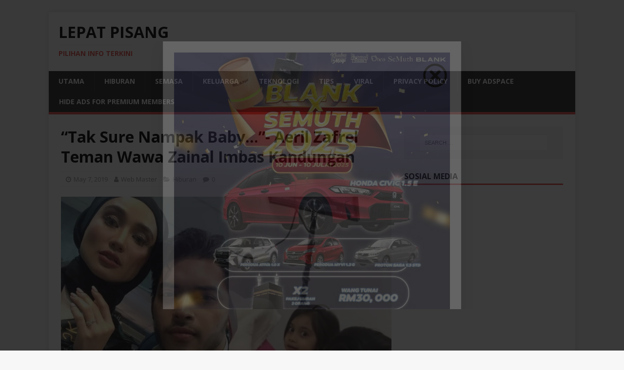

--- FILE ---
content_type: text/html
request_url: https://www.lepatpisang.com/2019/05/07/tak-sure-nampak-baby-aeril-zafrel-teman-wawa-zainal-imbas-kandungan/
body_size: 12816
content:
<!DOCTYPE html>
<html class="no-js" lang="en-US" prefix="og: http://ogp.me/ns# fb: http://ogp.me/ns/fb#">
<head>
<meta charset="UTF-8">
<meta name="viewport" content="width=device-width, initial-scale=1.0">
<link rel="profile" href="http://gmpg.org/xfn/11" />
<title>“Tak Sure Nampak Baby&#8230;”- Aeril Zafrel Teman Wawa Zainal Imbas Kandungan &#8211; Lepat Pisang</title>
<meta name='robots' content='max-image-preview:large' />
<style>img:is([sizes="auto" i], [sizes^="auto," i]) { contain-intrinsic-size: 3000px 1500px }</style>
<!-- Jetpack Site Verification Tags -->
<meta name="google-site-verification" content="MhQkMHbuxrelTFkFM5RJ_dMWgprniNN1A2IHLa7gO5k" />
<link rel='dns-prefetch' href='//stats.wp.com' />
<link rel='dns-prefetch' href='//fonts.googleapis.com' />
<link rel='dns-prefetch' href='//jetpack.wordpress.com' />
<link rel='dns-prefetch' href='//s0.wp.com' />
<link rel='dns-prefetch' href='//public-api.wordpress.com' />
<link rel='dns-prefetch' href='//0.gravatar.com' />
<link rel='dns-prefetch' href='//1.gravatar.com' />
<link rel='dns-prefetch' href='//2.gravatar.com' />
<link rel='preconnect' href='//c0.wp.com' />
<link rel='preconnect' href='//i0.wp.com' />
<link rel="alternate" type="application/rss+xml" title="Lepat Pisang &raquo; Feed" href="https://www.lepatpisang.com/feed/" />
<link rel="alternate" type="application/rss+xml" title="Lepat Pisang &raquo; Comments Feed" href="https://www.lepatpisang.com/comments/feed/" />
<link rel="alternate" type="application/rss+xml" title="Lepat Pisang &raquo; “Tak Sure Nampak Baby&#8230;”- Aeril Zafrel Teman Wawa Zainal Imbas Kandungan Comments Feed" href="https://www.lepatpisang.com/2019/05/07/tak-sure-nampak-baby-aeril-zafrel-teman-wawa-zainal-imbas-kandungan/feed/" />
<link rel='stylesheet' id='wp-block-library-css' href='https://c0.wp.com/c/6.8.1/wp-includes/css/dist/block-library/style.min.css' type='text/css' media='all' />
<style id='classic-theme-styles-inline-css' type='text/css'>
/*! This file is auto-generated */
.wp-block-button__link{color:#fff;background-color:#32373c;border-radius:9999px;box-shadow:none;text-decoration:none;padding:calc(.667em + 2px) calc(1.333em + 2px);font-size:1.125em}.wp-block-file__button{background:#32373c;color:#fff;text-decoration:none}
</style>
<link rel='stylesheet' id='quads-style-css-css' href='https://www.lepatpisang.com/wp-content/plugins/quick-adsense-reloaded/includes/gutenberg/dist/blocks.style.build.css?ver=2.0.92' type='text/css' media='all' />
<link rel='stylesheet' id='mediaelement-css' href='https://c0.wp.com/c/6.8.1/wp-includes/js/mediaelement/mediaelementplayer-legacy.min.css' type='text/css' media='all' />
<link rel='stylesheet' id='wp-mediaelement-css' href='https://c0.wp.com/c/6.8.1/wp-includes/js/mediaelement/wp-mediaelement.min.css' type='text/css' media='all' />
<style id='jetpack-sharing-buttons-style-inline-css' type='text/css'>
.jetpack-sharing-buttons__services-list{display:flex;flex-direction:row;flex-wrap:wrap;gap:0;list-style-type:none;margin:5px;padding:0}.jetpack-sharing-buttons__services-list.has-small-icon-size{font-size:12px}.jetpack-sharing-buttons__services-list.has-normal-icon-size{font-size:16px}.jetpack-sharing-buttons__services-list.has-large-icon-size{font-size:24px}.jetpack-sharing-buttons__services-list.has-huge-icon-size{font-size:36px}@media print{.jetpack-sharing-buttons__services-list{display:none!important}}.editor-styles-wrapper .wp-block-jetpack-sharing-buttons{gap:0;padding-inline-start:0}ul.jetpack-sharing-buttons__services-list.has-background{padding:1.25em 2.375em}
</style>
<style id='global-styles-inline-css' type='text/css'>
:root{--wp--preset--aspect-ratio--square: 1;--wp--preset--aspect-ratio--4-3: 4/3;--wp--preset--aspect-ratio--3-4: 3/4;--wp--preset--aspect-ratio--3-2: 3/2;--wp--preset--aspect-ratio--2-3: 2/3;--wp--preset--aspect-ratio--16-9: 16/9;--wp--preset--aspect-ratio--9-16: 9/16;--wp--preset--color--black: #000000;--wp--preset--color--cyan-bluish-gray: #abb8c3;--wp--preset--color--white: #ffffff;--wp--preset--color--pale-pink: #f78da7;--wp--preset--color--vivid-red: #cf2e2e;--wp--preset--color--luminous-vivid-orange: #ff6900;--wp--preset--color--luminous-vivid-amber: #fcb900;--wp--preset--color--light-green-cyan: #7bdcb5;--wp--preset--color--vivid-green-cyan: #00d084;--wp--preset--color--pale-cyan-blue: #8ed1fc;--wp--preset--color--vivid-cyan-blue: #0693e3;--wp--preset--color--vivid-purple: #9b51e0;--wp--preset--gradient--vivid-cyan-blue-to-vivid-purple: linear-gradient(135deg,rgba(6,147,227,1) 0%,rgb(155,81,224) 100%);--wp--preset--gradient--light-green-cyan-to-vivid-green-cyan: linear-gradient(135deg,rgb(122,220,180) 0%,rgb(0,208,130) 100%);--wp--preset--gradient--luminous-vivid-amber-to-luminous-vivid-orange: linear-gradient(135deg,rgba(252,185,0,1) 0%,rgba(255,105,0,1) 100%);--wp--preset--gradient--luminous-vivid-orange-to-vivid-red: linear-gradient(135deg,rgba(255,105,0,1) 0%,rgb(207,46,46) 100%);--wp--preset--gradient--very-light-gray-to-cyan-bluish-gray: linear-gradient(135deg,rgb(238,238,238) 0%,rgb(169,184,195) 100%);--wp--preset--gradient--cool-to-warm-spectrum: linear-gradient(135deg,rgb(74,234,220) 0%,rgb(151,120,209) 20%,rgb(207,42,186) 40%,rgb(238,44,130) 60%,rgb(251,105,98) 80%,rgb(254,248,76) 100%);--wp--preset--gradient--blush-light-purple: linear-gradient(135deg,rgb(255,206,236) 0%,rgb(152,150,240) 100%);--wp--preset--gradient--blush-bordeaux: linear-gradient(135deg,rgb(254,205,165) 0%,rgb(254,45,45) 50%,rgb(107,0,62) 100%);--wp--preset--gradient--luminous-dusk: linear-gradient(135deg,rgb(255,203,112) 0%,rgb(199,81,192) 50%,rgb(65,88,208) 100%);--wp--preset--gradient--pale-ocean: linear-gradient(135deg,rgb(255,245,203) 0%,rgb(182,227,212) 50%,rgb(51,167,181) 100%);--wp--preset--gradient--electric-grass: linear-gradient(135deg,rgb(202,248,128) 0%,rgb(113,206,126) 100%);--wp--preset--gradient--midnight: linear-gradient(135deg,rgb(2,3,129) 0%,rgb(40,116,252) 100%);--wp--preset--font-size--small: 13px;--wp--preset--font-size--medium: 20px;--wp--preset--font-size--large: 36px;--wp--preset--font-size--x-large: 42px;--wp--preset--spacing--20: 0.44rem;--wp--preset--spacing--30: 0.67rem;--wp--preset--spacing--40: 1rem;--wp--preset--spacing--50: 1.5rem;--wp--preset--spacing--60: 2.25rem;--wp--preset--spacing--70: 3.38rem;--wp--preset--spacing--80: 5.06rem;--wp--preset--shadow--natural: 6px 6px 9px rgba(0, 0, 0, 0.2);--wp--preset--shadow--deep: 12px 12px 50px rgba(0, 0, 0, 0.4);--wp--preset--shadow--sharp: 6px 6px 0px rgba(0, 0, 0, 0.2);--wp--preset--shadow--outlined: 6px 6px 0px -3px rgba(255, 255, 255, 1), 6px 6px rgba(0, 0, 0, 1);--wp--preset--shadow--crisp: 6px 6px 0px rgba(0, 0, 0, 1);}:where(.is-layout-flex){gap: 0.5em;}:where(.is-layout-grid){gap: 0.5em;}body .is-layout-flex{display: flex;}.is-layout-flex{flex-wrap: wrap;align-items: center;}.is-layout-flex > :is(*, div){margin: 0;}body .is-layout-grid{display: grid;}.is-layout-grid > :is(*, div){margin: 0;}:where(.wp-block-columns.is-layout-flex){gap: 2em;}:where(.wp-block-columns.is-layout-grid){gap: 2em;}:where(.wp-block-post-template.is-layout-flex){gap: 1.25em;}:where(.wp-block-post-template.is-layout-grid){gap: 1.25em;}.has-black-color{color: var(--wp--preset--color--black) !important;}.has-cyan-bluish-gray-color{color: var(--wp--preset--color--cyan-bluish-gray) !important;}.has-white-color{color: var(--wp--preset--color--white) !important;}.has-pale-pink-color{color: var(--wp--preset--color--pale-pink) !important;}.has-vivid-red-color{color: var(--wp--preset--color--vivid-red) !important;}.has-luminous-vivid-orange-color{color: var(--wp--preset--color--luminous-vivid-orange) !important;}.has-luminous-vivid-amber-color{color: var(--wp--preset--color--luminous-vivid-amber) !important;}.has-light-green-cyan-color{color: var(--wp--preset--color--light-green-cyan) !important;}.has-vivid-green-cyan-color{color: var(--wp--preset--color--vivid-green-cyan) !important;}.has-pale-cyan-blue-color{color: var(--wp--preset--color--pale-cyan-blue) !important;}.has-vivid-cyan-blue-color{color: var(--wp--preset--color--vivid-cyan-blue) !important;}.has-vivid-purple-color{color: var(--wp--preset--color--vivid-purple) !important;}.has-black-background-color{background-color: var(--wp--preset--color--black) !important;}.has-cyan-bluish-gray-background-color{background-color: var(--wp--preset--color--cyan-bluish-gray) !important;}.has-white-background-color{background-color: var(--wp--preset--color--white) !important;}.has-pale-pink-background-color{background-color: var(--wp--preset--color--pale-pink) !important;}.has-vivid-red-background-color{background-color: var(--wp--preset--color--vivid-red) !important;}.has-luminous-vivid-orange-background-color{background-color: var(--wp--preset--color--luminous-vivid-orange) !important;}.has-luminous-vivid-amber-background-color{background-color: var(--wp--preset--color--luminous-vivid-amber) !important;}.has-light-green-cyan-background-color{background-color: var(--wp--preset--color--light-green-cyan) !important;}.has-vivid-green-cyan-background-color{background-color: var(--wp--preset--color--vivid-green-cyan) !important;}.has-pale-cyan-blue-background-color{background-color: var(--wp--preset--color--pale-cyan-blue) !important;}.has-vivid-cyan-blue-background-color{background-color: var(--wp--preset--color--vivid-cyan-blue) !important;}.has-vivid-purple-background-color{background-color: var(--wp--preset--color--vivid-purple) !important;}.has-black-border-color{border-color: var(--wp--preset--color--black) !important;}.has-cyan-bluish-gray-border-color{border-color: var(--wp--preset--color--cyan-bluish-gray) !important;}.has-white-border-color{border-color: var(--wp--preset--color--white) !important;}.has-pale-pink-border-color{border-color: var(--wp--preset--color--pale-pink) !important;}.has-vivid-red-border-color{border-color: var(--wp--preset--color--vivid-red) !important;}.has-luminous-vivid-orange-border-color{border-color: var(--wp--preset--color--luminous-vivid-orange) !important;}.has-luminous-vivid-amber-border-color{border-color: var(--wp--preset--color--luminous-vivid-amber) !important;}.has-light-green-cyan-border-color{border-color: var(--wp--preset--color--light-green-cyan) !important;}.has-vivid-green-cyan-border-color{border-color: var(--wp--preset--color--vivid-green-cyan) !important;}.has-pale-cyan-blue-border-color{border-color: var(--wp--preset--color--pale-cyan-blue) !important;}.has-vivid-cyan-blue-border-color{border-color: var(--wp--preset--color--vivid-cyan-blue) !important;}.has-vivid-purple-border-color{border-color: var(--wp--preset--color--vivid-purple) !important;}.has-vivid-cyan-blue-to-vivid-purple-gradient-background{background: var(--wp--preset--gradient--vivid-cyan-blue-to-vivid-purple) !important;}.has-light-green-cyan-to-vivid-green-cyan-gradient-background{background: var(--wp--preset--gradient--light-green-cyan-to-vivid-green-cyan) !important;}.has-luminous-vivid-amber-to-luminous-vivid-orange-gradient-background{background: var(--wp--preset--gradient--luminous-vivid-amber-to-luminous-vivid-orange) !important;}.has-luminous-vivid-orange-to-vivid-red-gradient-background{background: var(--wp--preset--gradient--luminous-vivid-orange-to-vivid-red) !important;}.has-very-light-gray-to-cyan-bluish-gray-gradient-background{background: var(--wp--preset--gradient--very-light-gray-to-cyan-bluish-gray) !important;}.has-cool-to-warm-spectrum-gradient-background{background: var(--wp--preset--gradient--cool-to-warm-spectrum) !important;}.has-blush-light-purple-gradient-background{background: var(--wp--preset--gradient--blush-light-purple) !important;}.has-blush-bordeaux-gradient-background{background: var(--wp--preset--gradient--blush-bordeaux) !important;}.has-luminous-dusk-gradient-background{background: var(--wp--preset--gradient--luminous-dusk) !important;}.has-pale-ocean-gradient-background{background: var(--wp--preset--gradient--pale-ocean) !important;}.has-electric-grass-gradient-background{background: var(--wp--preset--gradient--electric-grass) !important;}.has-midnight-gradient-background{background: var(--wp--preset--gradient--midnight) !important;}.has-small-font-size{font-size: var(--wp--preset--font-size--small) !important;}.has-medium-font-size{font-size: var(--wp--preset--font-size--medium) !important;}.has-large-font-size{font-size: var(--wp--preset--font-size--large) !important;}.has-x-large-font-size{font-size: var(--wp--preset--font-size--x-large) !important;}
:where(.wp-block-post-template.is-layout-flex){gap: 1.25em;}:where(.wp-block-post-template.is-layout-grid){gap: 1.25em;}
:where(.wp-block-columns.is-layout-flex){gap: 2em;}:where(.wp-block-columns.is-layout-grid){gap: 2em;}
:root :where(.wp-block-pullquote){font-size: 1.5em;line-height: 1.6;}
</style>
<link rel='stylesheet' id='mh-google-fonts-css' href='https://fonts.googleapis.com/css?family=Open+Sans:400,400italic,700,600' type='text/css' media='all' />
<!-- <link rel='stylesheet' id='mh-magazine-lite-css' href='https://www.lepatpisang.com/wp-content/themes/mh-magazine-lite/style.css?ver=2.10.0' type='text/css' media='all' /> -->
<!-- <link rel='stylesheet' id='mh-font-awesome-css' href='https://www.lepatpisang.com/wp-content/themes/mh-magazine-lite/includes/font-awesome.min.css' type='text/css' media='all' /> -->
<link rel="stylesheet" type="text/css" href="//www.lepatpisang.com/wp-content/cache/wpfc-minified/1njcq1vy/80a62.css" media="all"/>
<link rel='stylesheet' id='jetpack-subscriptions-css' href='https://c0.wp.com/p/jetpack/14.7/modules/subscriptions/subscriptions.css' type='text/css' media='all' />
<!-- <link rel='stylesheet' id='tooltipster-css' href='https://www.lepatpisang.com/wp-content/plugins/popup-anything-on-click-pro/assets/css/tooltipster.min.css?ver=3.6' type='text/css' media='all' /> -->
<!-- <link rel='stylesheet' id='font-awesome-css' href='https://www.lepatpisang.com/wp-content/plugins/popup-anything-on-click-pro/assets/css/font-awesome.min.css?ver=3.6' type='text/css' media='all' /> -->
<!-- <link rel='stylesheet' id='paoc-pro-public-style-css' href='https://www.lepatpisang.com/wp-content/plugins/popup-anything-on-click-pro/assets/css/paoc-public.min.css?ver=3.6' type='text/css' media='all' /> -->
<link rel="stylesheet" type="text/css" href="//www.lepatpisang.com/wp-content/cache/wpfc-minified/32l6ib0r/80a62.css" media="all"/>
<script type="text/javascript" src="https://c0.wp.com/c/6.8.1/wp-includes/js/jquery/jquery.min.js" id="jquery-core-js"></script>
<script type="text/javascript" src="https://c0.wp.com/c/6.8.1/wp-includes/js/jquery/jquery-migrate.min.js" id="jquery-migrate-js"></script>
<script type="text/javascript" id="mh-scripts-js-extra">
/* <![CDATA[ */
var mh_magazine = {"text":{"toggle_menu":"Toggle Menu"}};
/* ]]> */
</script>
<script src='//www.lepatpisang.com/wp-content/cache/wpfc-minified/qvh8c8in/80a62.js' type="text/javascript"></script>
<!-- <script type="text/javascript" src="https://www.lepatpisang.com/wp-content/themes/mh-magazine-lite/js/scripts.js?ver=2.10.0" id="mh-scripts-js"></script> -->
<link rel="https://api.w.org/" href="https://www.lepatpisang.com/wp-json/" /><link rel="alternate" title="JSON" type="application/json" href="https://www.lepatpisang.com/wp-json/wp/v2/posts/10605" /><link rel="EditURI" type="application/rsd+xml" title="RSD" href="https://www.lepatpisang.com/xmlrpc.php?rsd" />
<meta name="generator" content="WordPress 6.8.1" />
<link rel="canonical" href="https://www.lepatpisang.com/2019/05/07/tak-sure-nampak-baby-aeril-zafrel-teman-wawa-zainal-imbas-kandungan/" />
<link rel='shortlink' href='https://wp.me/pbdfdy-2L3' />
<link rel="alternate" title="oEmbed (JSON)" type="application/json+oembed" href="https://www.lepatpisang.com/wp-json/oembed/1.0/embed?url=https%3A%2F%2Fwww.lepatpisang.com%2F2019%2F05%2F07%2Ftak-sure-nampak-baby-aeril-zafrel-teman-wawa-zainal-imbas-kandungan%2F" />
<link rel="alternate" title="oEmbed (XML)" type="text/xml+oembed" href="https://www.lepatpisang.com/wp-json/oembed/1.0/embed?url=https%3A%2F%2Fwww.lepatpisang.com%2F2019%2F05%2F07%2Ftak-sure-nampak-baby-aeril-zafrel-teman-wawa-zainal-imbas-kandungan%2F&#038;format=xml" />
<meta name="cdp-version" content="1.5.0" />		<meta property="fb:pages" content="295029104311977" />
<meta property="ia:markup_url" content="https://www.lepatpisang.com/2019/05/07/tak-sure-nampak-baby-aeril-zafrel-teman-wawa-zainal-imbas-kandungan/?ia_markup=1" />
<style>img#wpstats{display:none}</style>
<!-- Global site tag (gtag.js) - Google Analytics -->
<script async src="https://www.googletagmanager.com/gtag/js?id=UA-78968939-11"></script>
<script>
window.dataLayer = window.dataLayer || [];
function gtag(){dataLayer.push(arguments);}
gtag('js', new Date());
gtag('config', 'UA-78968939-11');
</script>
<script src="//pagead2.googlesyndication.com/pagead/js/adsbygoogle.js"></script><script>document.cookie = 'quads_browser_width='+screen.width;</script><!--[if lt IE 9]>
<script src="https://www.lepatpisang.com/wp-content/themes/mh-magazine-lite/js/css3-mediaqueries.js"></script>
<![endif]-->
<!-- START - Open Graph and Twitter Card Tags 3.3.5 -->
<!-- Facebook Open Graph -->
<meta property="og:locale" content="ms_MY"/>
<meta property="og:site_name" content="Lepat Pisang"/>
<meta property="og:title" content="“Tak Sure Nampak Baby...”- Aeril Zafrel Teman Wawa Zainal Imbas Kandungan"/>
<meta property="og:url" content="https://www.lepatpisang.com/2019/05/07/tak-sure-nampak-baby-aeril-zafrel-teman-wawa-zainal-imbas-kandungan/"/>
<meta property="og:type" content="article"/>
<meta property="og:description" content="Pelakon, Aeril Zafrel akui teruja melihat rakaman imbasan Ultrasound yang dilakukan isterinya, Wawa Zainal.
 
Aeril yang menemani Wawa melakukan imbasan tersebut berkongsi perasaannya menerusi video pendek dimuat naik di akaun Instagramnya hari ini.
 
 
 
 
 
View this post on"/>
<meta property="og:image:secure_url" content="https://www.lepatpisang.com/wp-content/uploads/2019/05/aeril-baby.jpg"/>
<meta property="article:published_time" content="2019-05-07T23:47:00+08:00"/>
<meta property="article:modified_time" content="2019-05-07T23:47:00+08:00" />
<meta property="og:updated_time" content="2019-05-07T23:47:00+08:00" />
<meta property="article:section" content="Hiburan"/>
<meta property="article:publisher" content="https://www.facebook.com/MYLepatPisang/"/>
<meta property="fb:app_id" content="979309592265006"/>
<!-- Google+ / Schema.org -->
<meta itemprop="name" content="“Tak Sure Nampak Baby...”- Aeril Zafrel Teman Wawa Zainal Imbas Kandungan"/>
<meta itemprop="headline" content="“Tak Sure Nampak Baby...”- Aeril Zafrel Teman Wawa Zainal Imbas Kandungan"/>
<meta itemprop="description" content="Pelakon, Aeril Zafrel akui teruja melihat rakaman imbasan Ultrasound yang dilakukan isterinya, Wawa Zainal.
 
Aeril yang menemani Wawa melakukan imbasan tersebut berkongsi perasaannya menerusi video pendek dimuat naik di akaun Instagramnya hari ini.
 
 
 
 
 
View this post on"/>
<meta itemprop="image" content="https://www.lepatpisang.com/wp-content/uploads/2019/05/aeril-baby.jpg"/>
<meta itemprop="datePublished" content="2019-05-07"/>
<meta itemprop="dateModified" content="2019-05-07T23:47:00+08:00" />
<meta itemprop="author" content="Web Master"/>
<!--<meta itemprop="publisher" content="Lepat Pisang"/>--> <!-- To solve: The attribute publisher.itemtype has an invalid value -->
<!-- Twitter Cards -->
<meta name="twitter:title" content="“Tak Sure Nampak Baby...”- Aeril Zafrel Teman Wawa Zainal Imbas Kandungan"/>
<meta name="twitter:url" content="https://www.lepatpisang.com/2019/05/07/tak-sure-nampak-baby-aeril-zafrel-teman-wawa-zainal-imbas-kandungan/"/>
<meta name="twitter:description" content="Pelakon, Aeril Zafrel akui teruja melihat rakaman imbasan Ultrasound yang dilakukan isterinya, Wawa Zainal.
 
Aeril yang menemani Wawa melakukan imbasan tersebut berkongsi perasaannya menerusi video pendek dimuat naik di akaun Instagramnya hari ini.
 
 
 
 
 
View this post on"/>
<meta name="twitter:image" content="https://www.lepatpisang.com/wp-content/uploads/2019/05/aeril-baby.jpg"/>
<meta name="twitter:card" content="summary_large_image"/>
<!-- SEO -->
<!-- Misc. tags -->
<!-- is_singular -->
<!-- END - Open Graph and Twitter Card Tags 3.3.5 -->
</head>
<body id="mh-mobile" class="wp-singular post-template-default single single-post postid-10605 single-format-standard wp-theme-mh-magazine-lite mh-right-sb" itemscope="itemscope" itemtype="https://schema.org/WebPage">
<div class="mh-container mh-container-outer">
<div class="mh-header-mobile-nav mh-clearfix"></div>
<header class="mh-header" itemscope="itemscope" itemtype="https://schema.org/WPHeader">
<div class="mh-container mh-container-inner mh-row mh-clearfix">
<div class="mh-custom-header mh-clearfix">
<div class="mh-site-identity">
<div class="mh-site-logo" role="banner" itemscope="itemscope" itemtype="https://schema.org/Brand">
<div class="mh-header-text">
<a class="mh-header-text-link" href="https://www.lepatpisang.com/" title="Lepat Pisang" rel="home">
<h2 class="mh-header-title">Lepat Pisang</h2>
<h3 class="mh-header-tagline">Pilihan Info Terkini</h3>
</a>
</div>
</div>
</div>
</div>
</div>
<div class="mh-main-nav-wrap">
<nav class="mh-navigation mh-main-nav mh-container mh-container-inner mh-clearfix" itemscope="itemscope" itemtype="https://schema.org/SiteNavigationElement">
<div class="menu-menu-1-container"><ul id="menu-menu-1" class="menu"><li id="menu-item-5" class="menu-item menu-item-type-custom menu-item-object-custom menu-item-home menu-item-5"><a href="https://www.lepatpisang.com/">Utama</a></li>
<li id="menu-item-8" class="menu-item menu-item-type-taxonomy menu-item-object-category current-post-ancestor current-menu-parent current-post-parent menu-item-8"><a href="https://www.lepatpisang.com/category/hiburan/">Hiburan</a></li>
<li id="menu-item-10" class="menu-item menu-item-type-taxonomy menu-item-object-category menu-item-10"><a href="https://www.lepatpisang.com/category/semasa/">Semasa</a></li>
<li id="menu-item-14" class="menu-item menu-item-type-taxonomy menu-item-object-category menu-item-14"><a href="https://www.lepatpisang.com/category/keluarga/">Keluarga</a></li>
<li id="menu-item-11" class="menu-item menu-item-type-taxonomy menu-item-object-category menu-item-11"><a href="https://www.lepatpisang.com/category/teknologi/">Teknologi</a></li>
<li id="menu-item-12" class="menu-item menu-item-type-taxonomy menu-item-object-category menu-item-12"><a href="https://www.lepatpisang.com/category/tips/">Tips</a></li>
<li id="menu-item-13" class="menu-item menu-item-type-taxonomy menu-item-object-category menu-item-13"><a href="https://www.lepatpisang.com/category/viral/">Viral</a></li>
<li id="menu-item-29257" class="menu-item menu-item-type-post_type menu-item-object-page menu-item-privacy-policy menu-item-29257"><a rel="privacy-policy" href="https://www.lepatpisang.com/privacy-policy/">Privacy Policy</a></li>
<li id="menu-item-72495" class="menu-item menu-item-type-post_type menu-item-object-page menu-item-72495"><a href="https://www.lepatpisang.com/buy-adspace/">Buy Adspace</a></li>
<li id="menu-item-72497" class="menu-item menu-item-type-post_type menu-item-object-page menu-item-72497"><a href="https://www.lepatpisang.com/disable-ads/">Hide Ads for Premium Members</a></li>
</ul></div>		</nav>
</div>
</header><div class="mh-wrapper mh-clearfix">
<div id="main-content" class="mh-content" role="main" itemprop="mainContentOfPage"><article id="post-10605" class="post-10605 post type-post status-publish format-standard has-post-thumbnail hentry category-hiburan">
<header class="entry-header mh-clearfix"><h1 class="entry-title">“Tak Sure Nampak Baby&#8230;”- Aeril Zafrel Teman Wawa Zainal Imbas Kandungan</h1><p class="mh-meta entry-meta">
<span class="entry-meta-date updated"><i class="far fa-clock"></i><a href="https://www.lepatpisang.com/2019/05/">May 7, 2019</a></span>
<span class="entry-meta-author author vcard"><i class="fa fa-user"></i><a class="fn" href="https://www.lepatpisang.com/author/amri/">Web Master</a></span>
<span class="entry-meta-categories"><i class="far fa-folder-open"></i><a href="https://www.lepatpisang.com/category/hiburan/" rel="category tag">Hiburan</a></span>
<span class="entry-meta-comments"><i class="far fa-comment"></i><a class="mh-comment-scroll" href="https://www.lepatpisang.com/2019/05/07/tak-sure-nampak-baby-aeril-zafrel-teman-wawa-zainal-imbas-kandungan/#mh-comments">0</a></span>
</p>
</header>
<div class="entry-content mh-clearfix">
<figure class="entry-thumbnail">
<img src="https://i0.wp.com/www.lepatpisang.com/wp-content/uploads/2019/05/aeril-baby.jpg?resize=678%2C381&#038;ssl=1" alt="" title="aeril-baby" />
</figure>
<!-- WP QUADS Content Ad Plugin v. 2.0.92 -->
<div class="quads-location quads-ad9" id="quads-ad9" style="float:none;margin:0px 0 0px 0;text-align:center;">
<p><a href="https://sopee.co/Z0inR4H6"><img data-recalc-dims="1" fetchpriority="high" decoding="async" class="aligncenter size-large wp-image-72396" src="https://i0.wp.com/www.lepatpisang.com/wp-content/uploads/2024/01/IMG_4011.jpeg?resize=678%2C678&#038;ssl=1" alt="" width="678" height="678" srcset="https://i0.wp.com/www.lepatpisang.com/wp-content/uploads/2024/01/IMG_4011.jpeg?resize=1024%2C1024&amp;ssl=1 1024w, https://i0.wp.com/www.lepatpisang.com/wp-content/uploads/2024/01/IMG_4011.jpeg?resize=300%2C300&amp;ssl=1 300w, https://i0.wp.com/www.lepatpisang.com/wp-content/uploads/2024/01/IMG_4011.jpeg?w=2048&amp;ssl=1 2048w, https://i0.wp.com/www.lepatpisang.com/wp-content/uploads/2024/01/IMG_4011.jpeg?w=1356&amp;ssl=1 1356w" sizes="(max-width: 678px) 100vw, 678px" /></a></p>
</div>
<p>Pelakon, Aeril Zafrel akui teruja melihat rakaman imbasan Ultrasound yang dilakukan isterinya, Wawa Zainal.<br />
 <br />
Aeril yang menemani Wawa melakukan imbasan tersebut berkongsi perasaannya menerusi video pendek dimuat naik di akaun Instagramnya hari ini.</p>
<blockquote class="instagram-media" style="background: #FFF; border: 0; border-radius: 3px; box-shadow: 0 0 1px 0 rgba(0,0,0,0.5),0 1px 10px 0 rgba(0,0,0,0.15); margin: 1px; max-width: 540px; min-width: 326px; padding: 0; width: calc(100% - 2px);" data-instgrm-captioned="" data-instgrm-permalink="https://www.instagram.com/p/BwvjdQMHbl6/" data-instgrm-version="12">
<div style="padding: 16px;">
<div style="display: flex; flex-direction: row; align-items: center;">
<div style="background-color: #f4f4f4; border-radius: 50%; flex-grow: 0; height: 40px; margin-right: 14px; width: 40px;"> </div>
<div style="display: flex; flex-direction: column; flex-grow: 1; justify-content: center;">
<div style="background-color: #f4f4f4; border-radius: 4px; flex-grow: 0; height: 14px; margin-bottom: 6px; width: 100px;"> </div>
<div style="background-color: #f4f4f4; border-radius: 4px; flex-grow: 0; height: 14px; width: 60px;"> </div>
</div>
</div>
<div style="padding: 19% 0;"> </div>
<div style="display: block; height: 50px; margin: 0 auto 12px; width: 50px;"> </div>
<div style="padding-top: 8px;">
<div style="color: #3897f0; font-family: Arial,sans-serif; font-size: 14px; font-style: normal; font-weight: 550; line-height: 18px;">View this post on Instagram</div>
</div>
<div style="padding: 12.5% 0;"> </div>
<div style="display: flex; flex-direction: row; margin-bottom: 14px; align-items: center;">
<div>
<div style="background-color: #f4f4f4; border-radius: 50%; height: 12.5px; width: 12.5px; transform: translateX(0px) translateY(7px);"> </div>
<div style="background-color: #f4f4f4; height: 12.5px; transform: rotate(-45deg) translateX(3px) translateY(1px); width: 12.5px; flex-grow: 0; margin-right: 14px; margin-left: 2px;"> </div>
<div style="background-color: #f4f4f4; border-radius: 50%; height: 12.5px; width: 12.5px; transform: translateX(9px) translateY(-18px);"> </div>
</div>
<div style="margin-left: 8px;">
<div style="background-color: #f4f4f4; border-radius: 50%; flex-grow: 0; height: 20px; width: 20px;"> </div>
<div style="width: 0; height: 0; border-top: 2px solid transparent; border-left: 6px solid #f4f4f4; border-bottom: 2px solid transparent; transform: translateX(16px) translateY(-4px) rotate(30deg);"> </div>
</div>
<div style="margin-left: auto;">
<div style="width: 0px; border-top: 8px solid #F4F4F4; border-right: 8px solid transparent; transform: translateY(16px);"> </div>
<div style="background-color: #f4f4f4; flex-grow: 0; height: 12px; width: 16px; transform: translateY(-4px);"> </div>
<div style="width: 0; height: 0; border-top: 8px solid #F4F4F4; border-left: 8px solid transparent; transform: translateY(-4px) translateX(8px);"> </div>
</div>
</div>
<p style="margin: 8px 0 0 0; padding: 0 4px;"><a style="color: #000; font-family: Arial,sans-serif; font-size: 14px; font-style: normal; font-weight: normal; line-height: 17px; text-decoration: none; word-wrap: break-word;" href="https://www.instagram.com/p/BwvjdQMHbl6/" target="_blank" rel="noopener">harini hari lahir dia ??.</a></p>
<p style="color: #c9c8cd; font-family: Arial,sans-serif; font-size: 14px; line-height: 17px; margin-bottom: 0; margin-top: 8px; overflow: hidden; padding: 8px 0 7px; text-align: center; text-overflow: ellipsis; white-space: nowrap;">A post shared by <a style="color: #c9c8cd; font-family: Arial,sans-serif; font-size: 14px; font-style: normal; font-weight: normal; line-height: 17px;" href="https://www.instagram.com/aeril_zafrel/" target="_blank" rel="noopener"> AERIL ZAFREL</a> (@aeril_zafrel) on <time style="font-family: Arial,sans-serif; font-size: 14px; line-height: 17px;" datetime="2019-04-27T02:57:18+00:00">Apr 26, 2019 at 7:57pm PDT</time></p>
<!-- WP QUADS Content Ad Plugin v. 2.0.92 -->
<div class="quads-location quads-ad10" id="quads-ad10" style="float:none;margin:0px 0 0px 0;text-align:center;">
<p><a href="https://sopee.co/5TGLsEeZ"><img data-recalc-dims="1" decoding="async" class="aligncenter size-large wp-image-72400" src="https://i0.wp.com/www.lepatpisang.com/wp-content/uploads/2024/01/IMG_4010.png?resize=678%2C678&#038;ssl=1" alt="" width="678" height="678" srcset="https://i0.wp.com/www.lepatpisang.com/wp-content/uploads/2024/01/IMG_4010.png?resize=1024%2C1024&amp;ssl=1 1024w, https://i0.wp.com/www.lepatpisang.com/wp-content/uploads/2024/01/IMG_4010.png?resize=300%2C300&amp;ssl=1 300w, https://i0.wp.com/www.lepatpisang.com/wp-content/uploads/2024/01/IMG_4010.png?resize=150%2C150&amp;ssl=1 150w, https://i0.wp.com/www.lepatpisang.com/wp-content/uploads/2024/01/IMG_4010.png?resize=768%2C768&amp;ssl=1 768w, https://i0.wp.com/www.lepatpisang.com/wp-content/uploads/2024/01/IMG_4010.png?w=1080&amp;ssl=1 1080w" sizes="(max-width: 678px) 100vw, 678px" /></a></p>
</div>
</div>
</blockquote>
<p><script async src="//www.instagram.com/embed.js"></script></p>
<p> “Teman Wawa scan baby. Tak sure nampak baby ke nampak roti john dalam perut tu. Alhamdulillah… Doakan baby baik-baik sahaja semua,” tulisnya.</p>
<blockquote class="instagram-media" style="background: #FFF; border: 0; border-radius: 3px; box-shadow: 0 0 1px 0 rgba(0,0,0,0.5),0 1px 10px 0 rgba(0,0,0,0.15); margin: 1px; max-width: 540px; min-width: 326px; padding: 0; width: calc(100% - 2px);" data-instgrm-captioned="" data-instgrm-permalink="https://www.instagram.com/p/BxJrZMaHXlk/" data-instgrm-version="12">
<div style="padding: 16px;">
<div style="display: flex; flex-direction: row; align-items: center;">
<div style="background-color: #f4f4f4; border-radius: 50%; flex-grow: 0; height: 40px; margin-right: 14px; width: 40px;"> </div>
<div style="display: flex; flex-direction: column; flex-grow: 1; justify-content: center;">
<div style="background-color: #f4f4f4; border-radius: 4px; flex-grow: 0; height: 14px; margin-bottom: 6px; width: 100px;"> </div>
<div style="background-color: #f4f4f4; border-radius: 4px; flex-grow: 0; height: 14px; width: 60px;"> </div>
</div>
</div>
<div style="padding: 19% 0;"> </div>
<div style="display: block; height: 50px; margin: 0 auto 12px; width: 50px;"> </div>
<div style="padding-top: 8px;">
<div style="color: #3897f0; font-family: Arial,sans-serif; font-size: 14px; font-style: normal; font-weight: 550; line-height: 18px;">View this post on Instagram</div>
</div>
<div style="padding: 12.5% 0;"> </div>
<div style="display: flex; flex-direction: row; margin-bottom: 14px; align-items: center;">
<div>
<div style="background-color: #f4f4f4; border-radius: 50%; height: 12.5px; width: 12.5px; transform: translateX(0px) translateY(7px);"> </div>
<div style="background-color: #f4f4f4; height: 12.5px; transform: rotate(-45deg) translateX(3px) translateY(1px); width: 12.5px; flex-grow: 0; margin-right: 14px; margin-left: 2px;"> </div>
<div style="background-color: #f4f4f4; border-radius: 50%; height: 12.5px; width: 12.5px; transform: translateX(9px) translateY(-18px);"> </div>
</div>
<div style="margin-left: 8px;">
<div style="background-color: #f4f4f4; border-radius: 50%; flex-grow: 0; height: 20px; width: 20px;"> </div>
<div style="width: 0; height: 0; border-top: 2px solid transparent; border-left: 6px solid #f4f4f4; border-bottom: 2px solid transparent; transform: translateX(16px) translateY(-4px) rotate(30deg);"> </div>
</div>
<div style="margin-left: auto;">
<div style="width: 0px; border-top: 8px solid #F4F4F4; border-right: 8px solid transparent; transform: translateY(16px);"> </div>
<div style="background-color: #f4f4f4; flex-grow: 0; height: 12px; width: 16px; transform: translateY(-4px);"> </div>
<div style="width: 0; height: 0; border-top: 8px solid #F4F4F4; border-left: 8px solid transparent; transform: translateY(-4px) translateX(8px);"> </div>
</div>
</div>
<p style="margin: 8px 0 0 0; padding: 0 4px;"><a style="color: #000; font-family: Arial,sans-serif; font-size: 14px; font-style: normal; font-weight: normal; line-height: 17px; text-decoration: none; word-wrap: break-word;" href="https://www.instagram.com/p/BxJrZMaHXlk/" target="_blank" rel="noopener">teman wawa scan baby. tak sure nampak baby ke nampak roti john dlm perut tu.? alhamdulillah.. doakan baby baik2 saja semua??</a></p>
<!-- WP QUADS Content Ad Plugin v. 2.0.92 -->
<div class="quads-location quads-ad1" id="quads-ad1" style="float:none;margin:0px 0 0px 0;text-align:center;">
<!-- WP QUADS - Quick AdSense Reloaded v.2.0.92 Content AdSense async --> 
<script >
var quads_screen_width = document.body.clientWidth;
if ( quads_screen_width >= 1140 ) {document.write('<ins class="adsbygoogle" style="display:inline-block;width:335px;height:280px;" data-ad-client="pub-1116941331935256" data-ad-slot="3802022561" ></ins>');
(adsbygoogle = window.adsbygoogle || []).push({});
}if ( quads_screen_width >= 1024  && quads_screen_width < 1140 ) {document.write('<ins class="adsbygoogle" style="display:inline-block;width:335px;height:280px;" data-ad-client="pub-1116941331935256" data-ad-slot="3802022561" ></ins>');
(adsbygoogle = window.adsbygoogle || []).push({});
}if ( quads_screen_width >= 768  && quads_screen_width < 1024 ) {document.write('<ins class="adsbygoogle" style="display:inline-block;width:335px;height:280px;" data-ad-client="pub-1116941331935256" data-ad-slot="3802022561" ></ins>');
(adsbygoogle = window.adsbygoogle || []).push({});
}if ( quads_screen_width < 768 ) {document.write('<ins class="adsbygoogle" style="display:inline-block;width:335px;height:280px;" data-ad-client="pub-1116941331935256" data-ad-slot="3802022561" ></ins>');
(adsbygoogle = window.adsbygoogle || []).push({});
}
</script>
<!-- end WP QUADS --> 
</div>
<p style="color: #c9c8cd; font-family: Arial,sans-serif; font-size: 14px; line-height: 17px; margin-bottom: 0; margin-top: 8px; overflow: hidden; padding: 8px 0 7px; text-align: center; text-overflow: ellipsis; white-space: nowrap;">A post shared by <a style="color: #c9c8cd; font-family: Arial,sans-serif; font-size: 14px; font-style: normal; font-weight: normal; line-height: 17px;" href="https://www.instagram.com/aeril_zafrel/" target="_blank" rel="noopener"> AERIL ZAFREL</a> (@aeril_zafrel) on <time style="font-family: Arial,sans-serif; font-size: 14px; line-height: 17px;" datetime="2019-05-07T06:28:34+00:00">May 6, 2019 at 11:28pm PDT</time></p>
</div>
</blockquote>
<p><script async src="//www.instagram.com/embed.js"></script></p>
<p>Video itu juga jelas menunjukkan gelagat anak-anaknya, Attar dan Hayla begitu teruja sebaik sahaja melihat imbasan ‘adiknya’ dipaparkan menerusi skrin yang disediakan.<br />
 <br />
Dalam pada itu, menerusi ruangan komen, rata-rata pengikut IGnya mengucapkan tahniah dan mendoakan agar ibu dan bayi dalam kandungannya sihat.</p>
<blockquote class="instagram-media" style="background: #FFF; border: 0; border-radius: 3px; box-shadow: 0 0 1px 0 rgba(0,0,0,0.5),0 1px 10px 0 rgba(0,0,0,0.15); margin: 1px; max-width: 540px; min-width: 326px; padding: 0; width: calc(100% - 2px);" data-instgrm-captioned="" data-instgrm-permalink="https://www.instagram.com/p/BwtFHucHwl8/" data-instgrm-version="12">
<div style="padding: 16px;">
<div style="display: flex; flex-direction: row; align-items: center;">
<div style="background-color: #f4f4f4; border-radius: 50%; flex-grow: 0; height: 40px; margin-right: 14px; width: 40px;"> </div>
<div style="display: flex; flex-direction: column; flex-grow: 1; justify-content: center;">
<div style="background-color: #f4f4f4; border-radius: 4px; flex-grow: 0; height: 14px; margin-bottom: 6px; width: 100px;"> </div>
<div style="background-color: #f4f4f4; border-radius: 4px; flex-grow: 0; height: 14px; width: 60px;"> </div>
</div>
</div>
<div style="padding: 19% 0;"> </div>
<div style="display: block; height: 50px; margin: 0 auto 12px; width: 50px;"> </div>
<div style="padding-top: 8px;">
<div style="color: #3897f0; font-family: Arial,sans-serif; font-size: 14px; font-style: normal; font-weight: 550; line-height: 18px;">View this post on Instagram</div>
</div>
<div style="padding: 12.5% 0;"> </div>
<div style="display: flex; flex-direction: row; margin-bottom: 14px; align-items: center;">
<div>
<div style="background-color: #f4f4f4; border-radius: 50%; height: 12.5px; width: 12.5px; transform: translateX(0px) translateY(7px);"> </div>
<div style="background-color: #f4f4f4; height: 12.5px; transform: rotate(-45deg) translateX(3px) translateY(1px); width: 12.5px; flex-grow: 0; margin-right: 14px; margin-left: 2px;"> </div>
<div style="background-color: #f4f4f4; border-radius: 50%; height: 12.5px; width: 12.5px; transform: translateX(9px) translateY(-18px);"> </div>
</div>
<div style="margin-left: 8px;">
<div style="background-color: #f4f4f4; border-radius: 50%; flex-grow: 0; height: 20px; width: 20px;"> </div>
<div style="width: 0; height: 0; border-top: 2px solid transparent; border-left: 6px solid #f4f4f4; border-bottom: 2px solid transparent; transform: translateX(16px) translateY(-4px) rotate(30deg);"> </div>
</div>
<div style="margin-left: auto;">
<div style="width: 0px; border-top: 8px solid #F4F4F4; border-right: 8px solid transparent; transform: translateY(16px);"> </div>
<div style="background-color: #f4f4f4; flex-grow: 0; height: 12px; width: 16px; transform: translateY(-4px);"> </div>
<div style="width: 0; height: 0; border-top: 8px solid #F4F4F4; border-left: 8px solid transparent; transform: translateY(-4px) translateX(8px);"> </div>
</div>
</div>
<p style="margin: 8px 0 0 0; padding: 0 4px;"><a style="color: #000; font-family: Arial,sans-serif; font-size: 14px; font-style: normal; font-weight: normal; line-height: 17px; text-decoration: none; word-wrap: break-word;" href="https://www.instagram.com/p/BwtFHucHwl8/" target="_blank" rel="noopener">woshu woshu wawa jenal.. woshu woshi sakit belakang&#8230; . baju aeril dari @limawaktuhq baju wawa dari @wawazainalrtw</a></p>
<p style="color: #c9c8cd; font-family: Arial,sans-serif; font-size: 14px; line-height: 17px; margin-bottom: 0; margin-top: 8px; overflow: hidden; padding: 8px 0 7px; text-align: center; text-overflow: ellipsis; white-space: nowrap;">A post shared by <a style="color: #c9c8cd; font-family: Arial,sans-serif; font-size: 14px; font-style: normal; font-weight: normal; line-height: 17px;" href="https://www.instagram.com/aeril_zafrel/" target="_blank" rel="noopener"> AERIL ZAFREL</a> (@aeril_zafrel) on <time style="font-family: Arial,sans-serif; font-size: 14px; line-height: 17px;" datetime="2019-04-26T03:53:44+00:00">Apr 25, 2019 at 8:53pm PDT</time></p>
</div>
</blockquote>
<p><script async src="//www.instagram.com/embed.js"></script></p>
<p>Aeril dan Wawa mendirikan rumah tangga pada tahun 2012 dan dikurniakan dua orang cahaya mata, Ahmad Fakhruddin Attar dan Hayla Maghfiratul Adzkiyaa.</p>
<p>Apa Kata Anda? Dah Baca, Jangan Lupa Komen Dan Share Ya. Terima Kasih!!</p>
<p>Jom Like Page Kami Juga Di Facebook <a href="https://www.facebook.com/MYLepatPisang/" target="_blank" rel="noopener">@LepatPisang</a>
<!-- WP QUADS Content Ad Plugin v. 2.0.92 -->
<div class="quads-location quads-ad1" id="quads-ad1" style="float:none;margin:0px 0 0px 0;text-align:center;">
<!-- WP QUADS - Quick AdSense Reloaded v.2.0.92 Content AdSense async --> 
<script >
var quads_screen_width = document.body.clientWidth;
if ( quads_screen_width >= 1140 ) {document.write('<ins class="adsbygoogle" style="display:inline-block;width:335px;height:280px;" data-ad-client="pub-1116941331935256" data-ad-slot="3802022561" ></ins>');
(adsbygoogle = window.adsbygoogle || []).push({});
}if ( quads_screen_width >= 1024  && quads_screen_width < 1140 ) {document.write('<ins class="adsbygoogle" style="display:inline-block;width:335px;height:280px;" data-ad-client="pub-1116941331935256" data-ad-slot="3802022561" ></ins>');
(adsbygoogle = window.adsbygoogle || []).push({});
}if ( quads_screen_width >= 768  && quads_screen_width < 1024 ) {document.write('<ins class="adsbygoogle" style="display:inline-block;width:335px;height:280px;" data-ad-client="pub-1116941331935256" data-ad-slot="3802022561" ></ins>');
(adsbygoogle = window.adsbygoogle || []).push({});
}if ( quads_screen_width < 768 ) {document.write('<ins class="adsbygoogle" style="display:inline-block;width:335px;height:280px;" data-ad-client="pub-1116941331935256" data-ad-slot="3802022561" ></ins>');
(adsbygoogle = window.adsbygoogle || []).push({});
}
</script>
<!-- end WP QUADS --> 
</div>
</p>
<p>Foto: Instagram @aeril_zafrel via Gempak
</div></article><nav class="mh-post-nav mh-row mh-clearfix" itemscope="itemscope" itemtype="https://schema.org/SiteNavigationElement">
<div class="mh-col-1-2 mh-post-nav-item mh-post-nav-prev">
<a href="https://www.lepatpisang.com/2019/05/07/video-ya-allah-semoga-selamat-isteri-aliff-syukri-masuk-hospital-tak-sangka-h4mil-anak-kembar/" rel="prev"><img width="80" height="60" src="https://i0.wp.com/www.lepatpisang.com/wp-content/uploads/2019/05/fdd.jpg?resize=80%2C60&amp;ssl=1" class="attachment-mh-magazine-lite-small size-mh-magazine-lite-small wp-post-image" alt="" decoding="async" srcset="https://i0.wp.com/www.lepatpisang.com/wp-content/uploads/2019/05/fdd.jpg?resize=678%2C509&amp;ssl=1 678w, https://i0.wp.com/www.lepatpisang.com/wp-content/uploads/2019/05/fdd.jpg?resize=326%2C245&amp;ssl=1 326w, https://i0.wp.com/www.lepatpisang.com/wp-content/uploads/2019/05/fdd.jpg?resize=80%2C60&amp;ssl=1 80w, https://i0.wp.com/www.lepatpisang.com/wp-content/uploads/2019/05/fdd.jpg?zoom=2&amp;resize=80%2C60&amp;ssl=1 160w, https://i0.wp.com/www.lepatpisang.com/wp-content/uploads/2019/05/fdd.jpg?zoom=3&amp;resize=80%2C60&amp;ssl=1 240w" sizes="(max-width: 80px) 100vw, 80px" /><span>Previous</span><p>[VIDEO] &#8220;Ya Allah Semoga Selamat..&#8221;- Isteri Aliff Syukri Masuk Hospital, Tak Sangka H4mil Anak Kembar!</p></a></div>
<div class="mh-col-1-2 mh-post-nav-item mh-post-nav-next">
<a href="https://www.lepatpisang.com/2019/05/08/video-dah-tahu-melatah-nak-jadi-first-runner-juga-kelakar-betul-aksi-peserta-lumba-lari-nii/" rel="next"><img width="80" height="60" src="https://i0.wp.com/www.lepatpisang.com/wp-content/uploads/2019/05/video-dah-tahu-melatah-nak-jadi-first-runner-juga-kelakar-betul-aksi-peserta-lumba-lari-nii_5cd249d6bf595.jpeg?resize=80%2C60&amp;ssl=1" class="attachment-mh-magazine-lite-small size-mh-magazine-lite-small wp-post-image" alt="" decoding="async" loading="lazy" srcset="https://i0.wp.com/www.lepatpisang.com/wp-content/uploads/2019/05/video-dah-tahu-melatah-nak-jadi-first-runner-juga-kelakar-betul-aksi-peserta-lumba-lari-nii_5cd249d6bf595.jpeg?resize=678%2C509&amp;ssl=1 678w, https://i0.wp.com/www.lepatpisang.com/wp-content/uploads/2019/05/video-dah-tahu-melatah-nak-jadi-first-runner-juga-kelakar-betul-aksi-peserta-lumba-lari-nii_5cd249d6bf595.jpeg?resize=326%2C245&amp;ssl=1 326w, https://i0.wp.com/www.lepatpisang.com/wp-content/uploads/2019/05/video-dah-tahu-melatah-nak-jadi-first-runner-juga-kelakar-betul-aksi-peserta-lumba-lari-nii_5cd249d6bf595.jpeg?resize=80%2C60&amp;ssl=1 80w, https://i0.wp.com/www.lepatpisang.com/wp-content/uploads/2019/05/video-dah-tahu-melatah-nak-jadi-first-runner-juga-kelakar-betul-aksi-peserta-lumba-lari-nii_5cd249d6bf595.jpeg?zoom=2&amp;resize=80%2C60&amp;ssl=1 160w, https://i0.wp.com/www.lepatpisang.com/wp-content/uploads/2019/05/video-dah-tahu-melatah-nak-jadi-first-runner-juga-kelakar-betul-aksi-peserta-lumba-lari-nii_5cd249d6bf595.jpeg?zoom=3&amp;resize=80%2C60&amp;ssl=1 240w" sizes="auto, (max-width: 80px) 100vw, 80px" /><span>Next</span><p>[VIDEO] “Dah tahu mel4tah nak jadi first runner juga” – Kelakar Betul Aksi Peserta Lumba Lari Nii</p></a></div>
</nav>
<h4 id="mh-comments" class="mh-widget-title mh-comment-form-title">
<span class="mh-widget-title-inner">
Be the first to comment			</span>
</h4>
<div id="respond" class="comment-respond">
<h3 id="reply-title" class="comment-reply-title">Leave a Reply<small><a rel="nofollow" id="cancel-comment-reply-link" href="/2019/05/07/tak-sure-nampak-baby-aeril-zafrel-teman-wawa-zainal-imbas-kandungan/#respond" style="display:none;">Cancel reply</a></small></h3>			<form id="commentform" class="comment-form">
<iframe
title="Comment Form"
src="https://jetpack.wordpress.com/jetpack-comment/?blogid=165696460&#038;postid=10605&#038;comment_registration=0&#038;require_name_email=1&#038;stc_enabled=1&#038;stb_enabled=1&#038;show_avatars=1&#038;avatar_default=mystery&#038;greeting=Leave+a+Reply&#038;jetpack_comments_nonce=c6f53db2e2&#038;greeting_reply=Leave+a+Reply+to+%25s&#038;color_scheme=light&#038;lang=en_US&#038;jetpack_version=14.7&#038;iframe_unique_id=1&#038;show_cookie_consent=10&#038;has_cookie_consent=0&#038;is_current_user_subscribed=0&#038;token_key=%3Bnormal%3B&#038;sig=6fe0e458c6c5a4ccbb2f8bdc4cefd1884a13d197#parent=https%3A%2F%2Fwww.lepatpisang.com%2F2019%2F05%2F07%2Ftak-sure-nampak-baby-aeril-zafrel-teman-wawa-zainal-imbas-kandungan%2F"
name="jetpack_remote_comment"
style="width:100%; height: 430px; border:0;"
class="jetpack_remote_comment"
id="jetpack_remote_comment"
sandbox="allow-same-origin allow-top-navigation allow-scripts allow-forms allow-popups"
>
</iframe>
<!--[if !IE]><!-->
<script>
document.addEventListener('DOMContentLoaded', function () {
var commentForms = document.getElementsByClassName('jetpack_remote_comment');
for (var i = 0; i < commentForms.length; i++) {
commentForms[i].allowTransparency = false;
commentForms[i].scrolling = 'no';
}
});
</script>
<!--<![endif]-->
</form>
</div>
<input type="hidden" name="comment_parent" id="comment_parent" value="" />
</div>
<aside class="mh-widget-col-1 mh-sidebar" itemscope="itemscope" itemtype="https://schema.org/WPSideBar"><div id="search-2" class="mh-widget widget_search"><form role="search" method="get" class="search-form" action="https://www.lepatpisang.com/">
<label>
<span class="screen-reader-text">Search for:</span>
<input type="search" class="search-field" placeholder="Search &hellip;" value="" name="s" />
</label>
<input type="submit" class="search-submit" value="Search" />
</form></div><div id="custom_html-2" class="widget_text mh-widget widget_custom_html"><h4 class="mh-widget-title"><span class="mh-widget-title-inner">Sosial Media</span></h4><div class="textwidget custom-html-widget"><iframe src="https://www.facebook.com/plugins/page.php?href=https%3A%2F%2Fweb.facebook.com%2FMYLepatPisang&tabs=timeline&width=340&height=500&small_header=false&adapt_container_width=true&hide_cover=false&show_facepile=true&appId=689233291271718" width="340" height="500" style="border:none;overflow:hidden" scrolling="no" frameborder="0" allowtransparency="true" allow="encrypted-media"></iframe></div></div>
<div id="recent-posts-2" class="mh-widget widget_recent_entries">
<h4 class="mh-widget-title"><span class="mh-widget-title-inner">Artikel Terkini</span></h4>
<ul>
<li>
<a href="https://www.lepatpisang.com/2025/06/25/bella-astillah/">Bella Astillah tiba di mahkamah ikuti keputusan Syed Saddiq, tiada komen dapat diberikan</a>
</li>
<li>
<a href="https://www.lepatpisang.com/2025/06/25/macam-muka/">“Macam muka arw4h!” &#8211; Jururawat menjerit dalam tandas wad, nampak kelibat makhluk lidah terjelir mirip pesakit baru meninggal</a>
</li>
<li>
<a href="https://www.lepatpisang.com/2025/06/20/sampai-berbirat/">Sampai berbirat! Budak perempuan 11 tahun teruk didera ibu bapa, tubuh badan ada kesan kena air panas</a>
</li>
<li>
<a href="https://www.lepatpisang.com/2025/06/19/zaleha-hamid-2/">Innalillah! Zaleha Hamid meninggal dunia</a>
</li>
<li>
<a href="https://www.lepatpisang.com/2025/06/19/baru-4-bulan/">Baru 4 bulan berkahwin, isteri Fikry Ibrahim tuntut cerai</a>
</li>
</ul>
</div><div id="blog_subscription-2" class="mh-widget widget_blog_subscription jetpack_subscription_widget"><h4 class="mh-widget-title"><span class="mh-widget-title-inner">Subscribe to Blog via Email</span></h4>
<div class="wp-block-jetpack-subscriptions__container">
<form action="#" method="post" accept-charset="utf-8" id="subscribe-blog-blog_subscription-2"
data-blog="165696460"
data-post_access_level="everybody" >
<div id="subscribe-text"><p>Enter your email address to subscribe to this blog and receive notifications of new posts by email.</p>
</div>
<p id="subscribe-email">
<label id="jetpack-subscribe-label"
class="screen-reader-text"
for="subscribe-field-blog_subscription-2">
Email Address						</label>
<input type="email" name="email" required="required"
value=""
id="subscribe-field-blog_subscription-2"
placeholder="Email Address"
/>
</p>
<p id="subscribe-submit"
>
<input type="hidden" name="action" value="subscribe"/>
<input type="hidden" name="source" value="https://www.lepatpisang.com/2019/05/07/tak-sure-nampak-baby-aeril-zafrel-teman-wawa-zainal-imbas-kandungan/"/>
<input type="hidden" name="sub-type" value="widget"/>
<input type="hidden" name="redirect_fragment" value="subscribe-blog-blog_subscription-2"/>
<input type="hidden" id="_wpnonce" name="_wpnonce" value="d8f71624ef" /><input type="hidden" name="_wp_http_referer" value="/2019/05/07/tak-sure-nampak-baby-aeril-zafrel-teman-wawa-zainal-imbas-kandungan/" />						<button type="submit"
class="wp-block-button__link"
name="jetpack_subscriptions_widget"
>
Subscribe						</button>
</p>
</form>
<div class="wp-block-jetpack-subscriptions__subscount">
Join 23 other subscribers				</div>
</div>
</div><div id="archives-2" class="mh-widget widget_archive"><h4 class="mh-widget-title"><span class="mh-widget-title-inner">Arkib</span></h4>
<ul>
<li><a href='https://www.lepatpisang.com/2025/06/'>June 2025</a></li>
<li><a href='https://www.lepatpisang.com/2025/05/'>May 2025</a></li>
<li><a href='https://www.lepatpisang.com/2025/04/'>April 2025</a></li>
<li><a href='https://www.lepatpisang.com/2025/03/'>March 2025</a></li>
<li><a href='https://www.lepatpisang.com/2024/02/'>February 2024</a></li>
<li><a href='https://www.lepatpisang.com/2024/01/'>January 2024</a></li>
<li><a href='https://www.lepatpisang.com/2023/01/'>January 2023</a></li>
<li><a href='https://www.lepatpisang.com/2022/12/'>December 2022</a></li>
<li><a href='https://www.lepatpisang.com/2022/11/'>November 2022</a></li>
<li><a href='https://www.lepatpisang.com/2022/10/'>October 2022</a></li>
<li><a href='https://www.lepatpisang.com/2022/07/'>July 2022</a></li>
<li><a href='https://www.lepatpisang.com/2022/06/'>June 2022</a></li>
<li><a href='https://www.lepatpisang.com/2022/05/'>May 2022</a></li>
<li><a href='https://www.lepatpisang.com/2022/03/'>March 2022</a></li>
<li><a href='https://www.lepatpisang.com/2022/02/'>February 2022</a></li>
<li><a href='https://www.lepatpisang.com/2021/09/'>September 2021</a></li>
<li><a href='https://www.lepatpisang.com/2021/08/'>August 2021</a></li>
<li><a href='https://www.lepatpisang.com/2021/07/'>July 2021</a></li>
<li><a href='https://www.lepatpisang.com/2021/06/'>June 2021</a></li>
<li><a href='https://www.lepatpisang.com/2021/05/'>May 2021</a></li>
<li><a href='https://www.lepatpisang.com/2021/04/'>April 2021</a></li>
<li><a href='https://www.lepatpisang.com/2021/03/'>March 2021</a></li>
<li><a href='https://www.lepatpisang.com/2021/02/'>February 2021</a></li>
<li><a href='https://www.lepatpisang.com/2021/01/'>January 2021</a></li>
<li><a href='https://www.lepatpisang.com/2020/04/'>April 2020</a></li>
<li><a href='https://www.lepatpisang.com/2020/03/'>March 2020</a></li>
<li><a href='https://www.lepatpisang.com/2020/02/'>February 2020</a></li>
<li><a href='https://www.lepatpisang.com/2020/01/'>January 2020</a></li>
<li><a href='https://www.lepatpisang.com/2019/12/'>December 2019</a></li>
<li><a href='https://www.lepatpisang.com/2019/11/'>November 2019</a></li>
<li><a href='https://www.lepatpisang.com/2019/10/'>October 2019</a></li>
<li><a href='https://www.lepatpisang.com/2019/09/'>September 2019</a></li>
<li><a href='https://www.lepatpisang.com/2019/08/'>August 2019</a></li>
<li><a href='https://www.lepatpisang.com/2019/07/'>July 2019</a></li>
<li><a href='https://www.lepatpisang.com/2019/06/'>June 2019</a></li>
<li><a href='https://www.lepatpisang.com/2019/05/'>May 2019</a></li>
<li><a href='https://www.lepatpisang.com/2019/04/'>April 2019</a></li>
<li><a href='https://www.lepatpisang.com/2019/03/'>March 2019</a></li>
<li><a href='https://www.lepatpisang.com/2019/02/'>February 2019</a></li>
<li><a href='https://www.lepatpisang.com/2019/01/'>January 2019</a></li>
</ul>
</div><div id="blog-stats-2" class="mh-widget blog-stats"><h4 class="mh-widget-title"><span class="mh-widget-title-inner">Blog Stats</span></h4><ul><li>16,098,661 hits</li></ul></div><div id="text-3" class="mh-widget widget_text"><h4 class="mh-widget-title"><span class="mh-widget-title-inner">MENGENAI KAMI</span></h4>			<div class="textwidget"><p>Artikel di dalam blog ini hanyalah perkongsian dari pelbagai website dan blog yang bertujuan untuk berkongsi maklumat dengan masyarakat umum. Sekiranya perkongsian artikel yang dipaparkan disalah-ertikan, kami tidak akan bertanggungjawab. JIKA ANDA SUKAKAN SALAH SATU ARTIKEL, JANGAN LUPA SHARE! Terima Kasih – Admin LepatPisang.com</p>
</div>
</div><div id="text-2" class="mh-widget widget_text"><h4 class="mh-widget-title"><span class="mh-widget-title-inner">PENAFIAN / DISCLAIMER</span></h4>			<div class="textwidget"><p>Sekiranya ada penulisan artikel dalam web ini yang diolah semula, kami akan menyatakan sumber. Jika anda ingin mengulang siar artikel <strong>Lepat Pisang</strong> di laman web anda, sila letakkan kredit sumber kepada artikel asal dan juga <strong>Lepat Pisang</strong></p>
</div>
</div>
</div></aside></div>
<div class="mh-copyright-wrap">
<div class="mh-container mh-container-inner mh-clearfix">
<p class="mh-copyright">Copyright &copy; 2025 | WordPress Theme by <a href="https://mhthemes.com/themes/mh-magazine/?utm_source=customer&#038;utm_medium=link&#038;utm_campaign=MH+Magazine+Lite" rel="nofollow">MH Themes</a></p>
</div>
</div>
</div><!-- .mh-container-outer -->
<script type="speculationrules">
{"prefetch":[{"source":"document","where":{"and":[{"href_matches":"\/*"},{"not":{"href_matches":["\/wp-*.php","\/wp-admin\/*","\/wp-content\/uploads\/*","\/wp-content\/*","\/wp-content\/plugins\/*","\/wp-content\/themes\/mh-magazine-lite\/*","\/*\\?(.+)"]}},{"not":{"selector_matches":"a[rel~=\"nofollow\"]"}},{"not":{"selector_matches":".no-prefetch, .no-prefetch a"}}]},"eagerness":"conservative"}]}
</script>
<style type='text/css'>.paoc-popup-overlay-74721 {background-color:rgba(11,11,11,0.8) !important;}.paoc-pro-popup-cust-74721 {cursor: pointer;}</style>
<div class="paoc-cb-popup-body paoc-popup paoc-modal-popup paoc-popup-74721 paoc-popup-page-load paoc-popup-announcement paoc-popup-announcement-design-1 paoc-design-1 paoc-modal-design-1 paoc-position-center-center paoc-popup-js paoc-no-image" id="paoc-popup-74721-1" data-popup-conf='{&quot;content&quot;:{&quot;target&quot;:&quot;#paoc-popup-74721-1&quot;,&quot;effect&quot;:&quot;fadein&quot;,&quot;positionX&quot;:&quot;center&quot;,&quot;positionY&quot;:&quot;center&quot;,&quot;fullscreen&quot;:false,&quot;speedIn&quot;:500,&quot;speedOut&quot;:250,&quot;close&quot;:false,&quot;animateFrom&quot;:&quot;top&quot;,&quot;animateTo&quot;:&quot;top&quot;},&quot;loader&quot;:{&quot;active&quot;:false,&quot;color&quot;:&quot;#000000&quot;,&quot;speed&quot;:1000000},&quot;overlay&quot;:{&quot;active&quot;:true,&quot;color&quot;:&quot;rgba(0, 0, 0, 0.5)&quot;,&quot;close&quot;:false,&quot;opacity&quot;:1}}' data-conf='{&quot;id&quot;:74721,&quot;popup_type&quot;:&quot;page_load&quot;,&quot;display_type&quot;:&quot;modal&quot;,&quot;disappear&quot;:10,&quot;disappear_mode&quot;:&quot;force&quot;,&quot;open_delay&quot;:4000,&quot;open_inactivity&quot;:0,&quot;open_scroll&quot;:50,&quot;popup_position&quot;:&quot;center-center&quot;,&quot;store_no_data&quot;:0,&quot;store_no_views&quot;:0,&quot;cookie_expire&quot;:5,&quot;cookie_unit&quot;:&quot;minutes&quot;,&quot;display_on&quot;:&quot;every_device&quot;,&quot;referrer_enable&quot;:0,&quot;referrer_mode&quot;:&quot;&quot;,&quot;utm_enable&quot;:0,&quot;utm_mode&quot;:&quot;&quot;,&quot;campaign_enable&quot;:0,&quot;campaign_id&quot;:0,&quot;campaign_popup&quot;:0,&quot;adblocker&quot;:0,&quot;geo_countries&quot;:[],&quot;popup_start_date&quot;:&quot;&quot;,&quot;popup_end_date&quot;:&quot;&quot;,&quot;schedule_mode&quot;:&quot;default&quot;,&quot;recurring_data&quot;:{&quot;start_time&quot;:&quot;&quot;,&quot;end_time&quot;:&quot;&quot;},&quot;utm_params&quot;:[],&quot;cookie_params&quot;:[],&quot;referrer_url&quot;:[]}' data-id='paoc-popup-74721' style="">
<div class="paoc-popup-inr-wrap">
<div class="paoc-display-flex">
<div class="paoc-display-flex-inr paoc-center paoc-popup-con-bg">
<div class="paoc-padding-30 paoc-popup-inr">
<div class="paoc-popup-margin paoc-popup-content"><p><a href="https://sopee.co/SYG6ksgE"><img loading="lazy" decoding="async" class="aligncenter wp-image-74723 size-full" src="https://www.lepatpisang.com/wp-content/uploads/2025/06/photo-output-3-1.png" alt="" width="1023" height="1023" srcset="https://i0.wp.com/www.lepatpisang.com/wp-content/uploads/2025/06/photo-output-3-1.png?w=1023&amp;ssl=1 1023w, https://i0.wp.com/www.lepatpisang.com/wp-content/uploads/2025/06/photo-output-3-1.png?resize=300%2C300&amp;ssl=1 300w, https://i0.wp.com/www.lepatpisang.com/wp-content/uploads/2025/06/photo-output-3-1.png?resize=150%2C150&amp;ssl=1 150w, https://i0.wp.com/www.lepatpisang.com/wp-content/uploads/2025/06/photo-output-3-1.png?resize=768%2C768&amp;ssl=1 768w" sizes="auto, (max-width: 1023px) 100vw, 1023px" /></a></p>
</div>
</div>
</div>
</div>
</div>
</div><script type="text/javascript" src="https://c0.wp.com/c/6.8.1/wp-includes/js/dist/vendor/moment.min.js" id="moment-js"></script>
<script type="text/javascript" id="moment-js-after">
/* <![CDATA[ */
moment.updateLocale( 'en_US', {"months":["January","February","March","April","May","June","July","August","September","October","November","December"],"monthsShort":["Jan","Feb","Mar","Apr","May","Jun","Jul","Aug","Sep","Oct","Nov","Dec"],"weekdays":["Sunday","Monday","Tuesday","Wednesday","Thursday","Friday","Saturday"],"weekdaysShort":["Sun","Mon","Tue","Wed","Thu","Fri","Sat"],"week":{"dow":1},"longDateFormat":{"LT":"g:i a","LTS":null,"L":null,"LL":"F j, Y","LLL":"F j, Y g:i a","LLLL":null}} );
/* ]]> */
</script>
<script type="text/javascript" src="https://c0.wp.com/c/6.8.1/wp-includes/js/dist/hooks.min.js" id="wp-hooks-js"></script>
<script type="text/javascript" src="https://c0.wp.com/c/6.8.1/wp-includes/js/dist/deprecated.min.js" id="wp-deprecated-js"></script>
<script type="text/javascript" src="https://c0.wp.com/c/6.8.1/wp-includes/js/dist/date.min.js" id="wp-date-js"></script>
<script type="text/javascript" id="wp-date-js-after">
/* <![CDATA[ */
wp.date.setSettings( {"l10n":{"locale":"en_US","months":["January","February","March","April","May","June","July","August","September","October","November","December"],"monthsShort":["Jan","Feb","Mar","Apr","May","Jun","Jul","Aug","Sep","Oct","Nov","Dec"],"weekdays":["Sunday","Monday","Tuesday","Wednesday","Thursday","Friday","Saturday"],"weekdaysShort":["Sun","Mon","Tue","Wed","Thu","Fri","Sat"],"meridiem":{"am":"am","pm":"pm","AM":"AM","PM":"PM"},"relative":{"future":"%s from now","past":"%s ago","s":"a second","ss":"%d seconds","m":"a minute","mm":"%d minutes","h":"an hour","hh":"%d hours","d":"a day","dd":"%d days","M":"a month","MM":"%d months","y":"a year","yy":"%d years"},"startOfWeek":1},"formats":{"time":"g:i a","date":"F j, Y","datetime":"F j, Y g:i a","datetimeAbbreviated":"M j, Y g:i a"},"timezone":{"offset":8,"offsetFormatted":"8","string":"Asia\/Kuala_Lumpur","abbr":"+08"}} );
/* ]]> */
</script>
<script type="text/javascript" src="https://www.lepatpisang.com/wp-content/plugins/popup-anything-on-click-pro/assets/js/tooltipster.min.js?ver=3.6" id="tooltipster-js"></script>
<script type="text/javascript" src="https://c0.wp.com/c/6.8.1/wp-includes/js/comment-reply.min.js" id="comment-reply-js" async="async" data-wp-strategy="async"></script>
<script type="text/javascript" id="jetpack-stats-js-before">
/* <![CDATA[ */
_stq = window._stq || [];
_stq.push([ "view", JSON.parse("{\"v\":\"ext\",\"blog\":\"165696460\",\"post\":\"10605\",\"tz\":\"8\",\"srv\":\"www.lepatpisang.com\",\"j\":\"1:14.7\"}") ]);
_stq.push([ "clickTrackerInit", "165696460", "10605" ]);
/* ]]> */
</script>
<script type="text/javascript" src="https://stats.wp.com/e-202526.js" id="jetpack-stats-js" defer="defer" data-wp-strategy="defer"></script>
<script type="text/javascript" src="https://www.lepatpisang.com/wp-content/plugins/quick-adsense-reloaded/assets/js/ads.js?ver=2.0.92" id="quads-ads-js"></script>
<script type="text/javascript" src="https://www.lepatpisang.com/wp-content/plugins/popup-anything-on-click-pro/assets/js/custombox.legacy.min.js?ver=3.6" id="wpos-custombox-legacy-js-js"></script>
<script type="text/javascript" src="https://www.lepatpisang.com/wp-content/plugins/popup-anything-on-click-pro/assets/js/custombox.min.js?ver=3.6" id="wpos-custombox-popup-js-js"></script>
<script type="text/javascript" id="paoc-public-js-js-extra">
/* <![CDATA[ */
var PaocProPublic = {"paoc_preview":null,"cookie_prefix":"paoc_popup","geo_enable":"1","paoc_url":"https:\/\/www.lepatpisang.com:443\/2019\/05\/07\/tak-sure-nampak-baby-aeril-zafrel-teman-wawa-zainal-imbas-kandungan\/","paoc_mobile":"0","paoc_ajaxurl":"https:\/\/www.lepatpisang.com\/wp-admin\/admin-ajax.php","paoc_err_msg":"Sorry, There is something wrong with analytics."};
/* ]]> */
</script>
<script type="text/javascript" src="https://www.lepatpisang.com/wp-content/plugins/popup-anything-on-click-pro/assets/js/paoc-public.min.js?ver=3.6" id="paoc-public-js-js"></script>
<script type="text/javascript">
(function () {
const iframe = document.getElementById( 'jetpack_remote_comment' );
const watchReply = function() {
// Check addComment._Jetpack_moveForm to make sure we don't monkey-patch twice.
if ( 'undefined' !== typeof addComment && ! addComment._Jetpack_moveForm ) {
// Cache the Core function.
addComment._Jetpack_moveForm = addComment.moveForm;
const commentParent = document.getElementById( 'comment_parent' );
const cancel = document.getElementById( 'cancel-comment-reply-link' );
function tellFrameNewParent ( commentParentValue ) {
const url = new URL( iframe.src );
if ( commentParentValue ) {
url.searchParams.set( 'replytocom', commentParentValue )
} else {
url.searchParams.delete( 'replytocom' );
}
if( iframe.src !== url.href ) {
iframe.src = url.href;
}
};
cancel.addEventListener( 'click', function () {
tellFrameNewParent( false );
} );
addComment.moveForm = function ( _, parentId ) {
tellFrameNewParent( parentId );
return addComment._Jetpack_moveForm.apply( null, arguments );
};
}
}
document.addEventListener( 'DOMContentLoaded', watchReply );
// In WP 6.4+, the script is loaded asynchronously, so we need to wait for it to load before we monkey-patch the functions it introduces.
document.querySelector('#comment-reply-js')?.addEventListener( 'load', watchReply );
const commentIframes = document.getElementsByClassName('jetpack_remote_comment');
window.addEventListener('message', function(event) {
if (event.origin !== 'https://jetpack.wordpress.com') {
return;
}
if (!event?.data?.iframeUniqueId && !event?.data?.height) {
return;
}
const eventDataUniqueId = event.data.iframeUniqueId;
// Change height for the matching comment iframe
for (let i = 0; i < commentIframes.length; i++) {
const iframe = commentIframes[i];
const url = new URL(iframe.src);
const iframeUniqueIdParam = url.searchParams.get('iframe_unique_id');
if (iframeUniqueIdParam == event.data.iframeUniqueId) {
iframe.style.height = event.data.height + 'px';
return;
}
}
});
})();
</script>
</body>
</html><!-- WP Fastest Cache file was created in 0.372 seconds, on June 29, 2025 @ 10:04 am -->

--- FILE ---
content_type: text/html; charset=utf-8
request_url: https://www.google.com/recaptcha/api2/aframe
body_size: 268
content:
<!DOCTYPE HTML><html><head><meta http-equiv="content-type" content="text/html; charset=UTF-8"></head><body><script nonce="I4czfNVsFGKFKAasN7orKA">/** Anti-fraud and anti-abuse applications only. See google.com/recaptcha */ try{var clients={'sodar':'https://pagead2.googlesyndication.com/pagead/sodar?'};window.addEventListener("message",function(a){try{if(a.source===window.parent){var b=JSON.parse(a.data);var c=clients[b['id']];if(c){var d=document.createElement('img');d.src=c+b['params']+'&rc='+(localStorage.getItem("rc::a")?sessionStorage.getItem("rc::b"):"");window.document.body.appendChild(d);sessionStorage.setItem("rc::e",parseInt(sessionStorage.getItem("rc::e")||0)+1);localStorage.setItem("rc::h",'1765321940666');}}}catch(b){}});window.parent.postMessage("_grecaptcha_ready", "*");}catch(b){}</script></body></html>